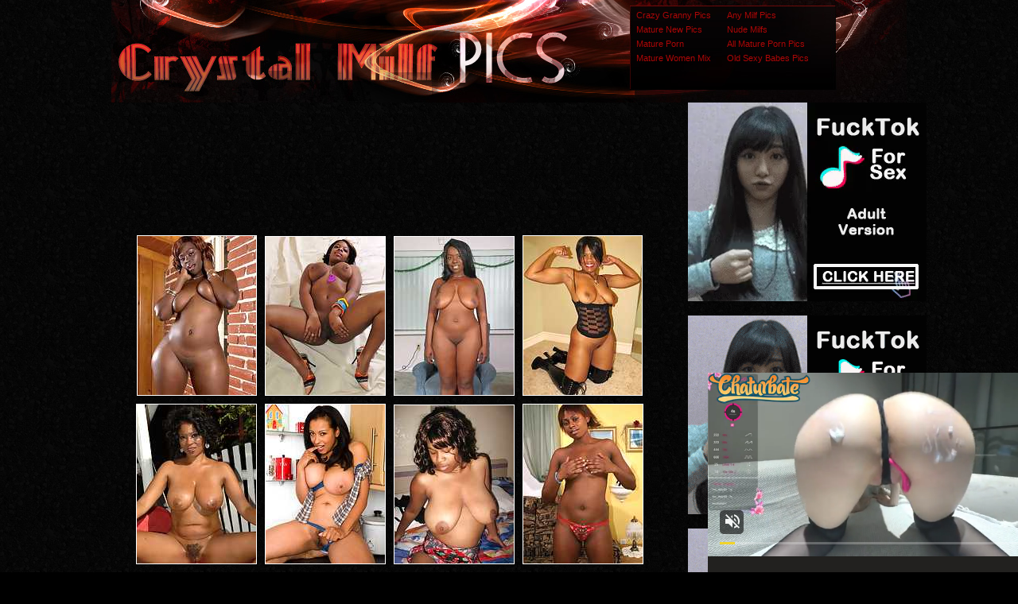

--- FILE ---
content_type: text/html; charset=UTF-8
request_url: http://www.crystalmilfpics.com/pics/milfs/ae/11685/0012-8-gh/index.html
body_size: 14542
content:
<html><head>
<title>Crystal Milf Pics Mature pantyhose wife mom legs black men fucking milfs pictures</title>
<meta http-equiv="Content-Type" content="text/html; charset=iso-8859-1">
<meta name="referrer" content="unsafe-url">
<link href="/styles.css" rel="stylesheet" type="text/css">
<base target="_blank">
</head>
<body> 
<div id="wrapper">
   <div id="header" align="center">    <div class="padd">
    <div class="htop">
        <a href="http://www.crystalmilfpics.com/" class="logo"></a>
		 <div class="top">
<table width="240" border="0" cellspacing="0" cellpadding="0">
  <tr>
    <td><a href="/t/out.php?id=crazygrannypics.com">Crazy Granny Pics </a></td>
    <td><a href="/t/out.php?id=anymilfpics.com">Any Milf Pics </a></td>
  </tr>
  <tr>
    <td><a href="/t/out.php?id=maturenewpics.com">Mature New Pics </a></td>
    <td><a href="/t/out.php?id=nude-milfs.com">Nude Milfs </a></td>
  </tr>
  <tr>
 <tr>
    <td><a href="/t/out.php?id=lessonmature.com">Mature Porn </a></td>
    <td><a href="/t/out.php?id=allmaturepornpics.com">All Mature Porn Pics </a></td>
  </tr>
  <tr>
    <td><a href="/t/out.php?id=maturewomenmix.com">Mature Women Mix </a></td>
    <td><a href="/t/out.php?id=oldsexybabes.net">Old Sexy Babes Pics </a></td>
  </tr>
</table>
  
         </div>
</div>
      </div></div>

<div class="zona1">

<div align=center>
<table>
<tr>
<td>
<div class="thumbs">
<table border="0" cellpadding="5" cellspacing="0" width="750"  align="center">
<tr> 
<td>
<div style="width: 750px; max-width: 100%; text-align: center; 	margin: 0 auto;">
<a href="http://www.newsexgirlspics.cc/pics/milfs/ae/11685/0012-8-gh/sn001.jpg"><img src="http://www.newsexgirlspics.cc/pics/milfs/ae/11685/0012-8-gh/tnsn001.jpg"  class="thumbs" style="margin:5px;"></a><a href="http://www.newsexgirlspics.cc/pics/milfs/ae/11685/0012-8-gh/sn002.jpg"><img src="http://www.newsexgirlspics.cc/pics/milfs/ae/11685/0012-8-gh/tnsn002.jpg"  class="thumbs" style="margin:5px;"></a><a href="http://www.newsexgirlspics.cc/pics/milfs/ae/11685/0012-8-gh/sn003.jpg"><img src="http://www.newsexgirlspics.cc/pics/milfs/ae/11685/0012-8-gh/tnsn003.jpg"  class="thumbs" style="margin:5px;"></a><a href="http://www.newsexgirlspics.cc/pics/milfs/ae/11685/0012-8-gh/sn004.jpg"><img src="http://www.newsexgirlspics.cc/pics/milfs/ae/11685/0012-8-gh/tnsn004.jpg"  class="thumbs" style="margin:5px;"></a><a href="http://www.newsexgirlspics.cc/pics/milfs/ae/11685/0012-8-gh/sn005.jpg"><img src="http://www.newsexgirlspics.cc/pics/milfs/ae/11685/0012-8-gh/tnsn005.jpg"  class="thumbs" style="margin:5px;"></a><a href="http://www.newsexgirlspics.cc/pics/milfs/ae/11685/0012-8-gh/sn006.jpg"><img src="http://www.newsexgirlspics.cc/pics/milfs/ae/11685/0012-8-gh/tnsn006.jpg"  class="thumbs" style="margin:5px;"></a><a href="http://www.newsexgirlspics.cc/pics/milfs/ae/11685/0012-8-gh/sn007.jpg"><img src="http://www.newsexgirlspics.cc/pics/milfs/ae/11685/0012-8-gh/tnsn007.jpg"  class="thumbs" style="margin:5px;"></a><a href="http://www.newsexgirlspics.cc/pics/milfs/ae/11685/0012-8-gh/sn008.jpg"><img src="http://www.newsexgirlspics.cc/pics/milfs/ae/11685/0012-8-gh/tnsn008.jpg"  class="thumbs" style="margin:5px;"></a></div>
</td>
</tr>
<tr> 
<td align="center" colspan="5">
<div style="font-size: 25pt;">
<a id="cat" href="http://www.adult-empire.com/rs.php?site_id=11685&wm_id=3074">Continue Free Tour Here</a>
</div>
</td>
</tr>
</table></div>
</td>
<td align="center" valign="middle">
<iframe src="//a.magsrv.com/iframe.php?idzone=5042250&size=300x250" width="300" height="250" scrolling="no" marginwidth="0" marginheight="0" frameborder="0"></iframe>
        
<br><br>
<iframe src="//a.magsrv.com/iframe.php?idzone=5042250&size=300x250" width="300" height="250" scrolling="no" marginwidth="0" marginheight="0" frameborder="0"></iframe>
        
<br><br>
<iframe src="//a.magsrv.com/iframe.php?idzone=5042250&size=300x250" width="300" height="250" scrolling="no" marginwidth="0" marginheight="0" frameborder="0"></iframe>
        
</td>
    </tr>
</table>
</div>
<div align=center>
<script type="application/javascript" 
data-idzone="5042256" src="https://a.magsrv.com/nativeads-v2.js" 
></script>
</div>
<div id="content">
<center>
<div class="block"> 
<div id="title">
<h2>Today Milf Pics Galleries</h2>
</div></div>
<div align="center">
<a href="/st/st.php?id=425239&x=57f693a74f177c7d051367eded86a743&url=http://www.crystalmilfpics.com/pics/milfs/ae/6471/2822-8-cm/index.html&p=70&var1=t1"><img src="/st/thumbs/192/9jr9bNxZFo.jpg" alt=""   border="0" width="150" height="200" class="thumbs"></a>
<a href="/st/st.php?id=369552&x=fbfbddebce81522962ac20b88cc9b7b2&url=http://www.crystalmilfpics.com/pics/milfs/ae/14223/0209-6-ks/index.html&p=70&var1=t1"><img src="/st/thumbs/308/yvHFOo5J7x.jpg" alt=""   border="0" width="150" height="200" class="thumbs"></a>
<a href="/st/st.php?id=392827&x=e64174828b69f5b8b74182393f7cf105&url=http://www.crystalmilfpics.com/pics/milfs/ae/10768/0066-11-rr/index.html&p=70&var1=t1"><img src="/st/thumbs/073/Xrd2OyRfQb.jpg" alt=""   border="0" width="150" height="200" class="thumbs"></a>
<a href="/st/st.php?id=380683&x=1e6343a25e06b0821162ec101e5bf6d0&url=http://www.crystalmilfpics.com/pics/milfs/ae/10242/0134-4-vz/index.html&p=70&var1=t1"><img src="/st/thumbs/454/e1s2wpJzW7.jpg" alt=""   border="0" width="150" height="200" class="thumbs"></a>
<a href="/st/st.php?id=321794&x=f0a1231dc8a7e55f730b58b20d0fa42e&url=http://www.crystalmilfpics.com/pics/milfs/auntjudys/6255-om/index.html&p=70&var1=t1"><img src="/st/thumbs/250/Rwam9GsmJZ.jpg" alt=""   border="0" width="150" height="200" class="thumbs"></a>
<a href="/st/st.php?id=392793&x=64e2d2f661f0a59d5a3b0952e6e07cb7&url=http://www.crystalmilfpics.com/pics/milfs/ae/12498/0090-5-rw/index.html&p=70&var1=t1"><img src="/st/thumbs/213/gMPl0nMp4I.jpg" alt=""   border="0" width="150" height="200" class="thumbs"></a>
<a href="/st/st.php?id=342014&x=73179a8976b7a34a70370565a9b248d7&url=http://www.crystalmilfpics.com/pics/milfs/ae/7888/0537-4-ro/index.html&p=70&var1=t1"><img src="/st/thumbs/708/tMcWTulq7W.jpg" alt=""   border="0" width="150" height="200" class="thumbs"></a>
<a href="/st/st.php?id=402673&x=a4a5ed46aea4333203611b6941c5ec53&url=http://www.crystalmilfpics.com/pics/milfs/ae/13376/0486-8-dm/index.html&p=70&var1=t1"><img src="/st/thumbs/941/yerVdnWXn1.jpg" alt=""   border="0" width="150" height="200" class="thumbs"></a>
<a href="/st/st.php?id=364358&x=b02327a40dd921d9b09d8fb2921e27dc&url=http://www.crystalmilfpics.com/pics/milfs/ae/10894/0013-10-ux/index.html&p=70&var1=t1"><img src="/st/thumbs/996/axq3NfcPub.jpg" alt=""   border="0" width="150" height="200" class="thumbs"></a>
<a href="/st/st.php?id=409758&x=a938a66ae145d06371f05ec122541466&url=http://www.crystalmilfpics.com/pics/milfs/ae/13728/0003-8-za/index.html&p=70&var1=t1"><img src="/st/thumbs/722/pN2hvaQoQd.jpg" alt=""   border="0" width="150" height="200" class="thumbs"></a>
<a href="/st/st.php?id=392749&x=ecf7df3dc0fffc830459ce4ccb563631&url=http://www.crystalmilfpics.com/pics/milfs/ae/13152/0051-8-op/index.html&p=70&var1=t1"><img src="/st/thumbs/518/ykPIP95uaN.jpg" alt=""   border="0" width="150" height="200" class="thumbs"></a>
<a href="/st/st.php?id=387043&x=67162c4bd7cc4e46024132c72364ab48&url=http://www.crystalmilfpics.com/pics/milfs/ae/11860/0016-8-dh/index.html&p=70&var1=t1"><img src="/st/thumbs/223/rK44kb51nT.jpg" alt=""   border="0" width="150" height="200" class="thumbs"></a>
<a href="/st/st.php?id=416928&x=2f91283a7056f69fcefb85aff70480a2&url=http://www.crystalmilfpics.com/pics/milfs/ae/13423/0327-8-ts/index.html&p=70&var1=t1"><img src="/st/thumbs/162/NE4uREZuVT.jpg" alt=""   border="0" width="150" height="200" class="thumbs"></a>
<a href="/st/st.php?id=392734&x=edcd3c36c438733fc1a31191d4f4c35a&url=http://www.crystalmilfpics.com/pics/milfs/ae/6647/0084-12-wn/index.html&p=70&var1=t1"><img src="/st/thumbs/291/vhMYTwMKXQ.jpg" alt=""   border="0" width="150" height="200" class="thumbs"></a>
<a href="/st/st.php?id=424490&x=0c41ab24ee05741e8dff819785acbf2e&url=http://www.crystalmilfpics.com/pics/milfs/ae/14180/0174-8-mu/index.html&p=70&var1=t1"><img src="/st/thumbs/630/kfeZbUThXk.jpg" alt=""   border="0" width="150" height="200" class="thumbs"></a>
<a href="/st/st.php?id=378231&x=cec6e34aeba3a16fbf71db4e60871646&url=http://www.crystalmilfpics.com/pics/milfs/ae/5777/0094-6-hr/index.html&p=70&var1=t1"><img src="/st/thumbs/692/IUsPkFzy6a.jpg" alt=""   border="0" width="150" height="200" class="thumbs"></a>
<a href="/st/st.php?id=386128&x=5133de9c548cf17119514d3e17648f9a&url=http://www.crystalmilfpics.com/pics/milfs/ae/14180/0019-8-va/index.html&p=70&var1=t1"><img src="/st/thumbs/311/UG6KmOWfwg.jpg" alt=""   border="0" width="150" height="200" class="thumbs"></a>
<a href="/st/st.php?id=349524&x=29cf67b68893061859ad1d9743ad9eb5&url=http://www.crystalmilfpics.com/pics/milfs/ae/7963/0074-5-vh/index.html&p=70&var1=t1"><img src="/st/thumbs/232/M1loZHdq7H.jpg" alt=""   border="0" width="150" height="200" class="thumbs"></a>
<a href="/st/st.php?id=349501&x=bae6de81bd689d469250c3196a4ca82f&url=http://www.crystalmilfpics.com/pics/milfs/ae/13376/0213-8-is/index.html&p=70&var1=t1"><img src="/st/thumbs/411/nxy8E9rdaG.jpg" alt=""   border="0" width="150" height="200" class="thumbs"></a>
<a href="/st/st.php?id=392692&x=728ff53ad7462d879f27d6584633e490&url=http://www.crystalmilfpics.com/pics/milfs/ae/13158/0572-8-lc/index.html&p=70&var1=t1"><img src="/st/thumbs/003/EUHiUEjQNM.jpg" alt=""   border="0" width="150" height="200" class="thumbs"></a>
<a href="/st/st.php?id=356104&x=285e58a742bdce4738af6793e1534120&url=http://www.crystalmilfpics.com/pics/milfs/ae/6647/0625-12-ao/index.html&p=70&var1=t1"><img src="/st/thumbs/735/cx30sypa6u.jpg" alt=""   border="0" width="150" height="200" class="thumbs"></a>
<a href="/st/st.php?id=368884&x=70d5e7a9a2524aafe37ba1f6f3dc87cc&url=http://www.crystalmilfpics.com/pics/milfs/ae/12752/0179-4-nb/index.html&p=70&var1=t1"><img src="/st/thumbs/566/jIO1vTIpJY.jpg" alt=""   border="0" width="150" height="200" class="thumbs"></a>
<a href="/st/st.php?id=416779&x=97a49875af3623556ca0269c2b9eaee1&url=http://www.crystalmilfpics.com/pics/milfs/ae/8206/0030-10-ai/index.html&p=70&var1=t1"><img src="/st/thumbs/129/wnznfuLY7k.jpg" alt=""   border="0" width="150" height="200" class="thumbs"></a>
<a href="/st/st.php?id=375609&x=a18359c99fced5025023d17129185186&url=http://www.crystalmilfpics.com/pics/milfs/ae/7964/0350-5-qs/index.html&p=70&var1=t1"><img src="/st/thumbs/319/0EqPtbvUsf.jpg" alt=""   border="0" width="150" height="200" class="thumbs"></a>
<a href="/st/st.php?id=380397&x=30bc626654f71872862734ef4a297cf1&url=http://www.crystalmilfpics.com/pics/milfs/ae/14350/0208-8-sd/index.html&p=70&var1=t1"><img src="/st/thumbs/229/3gKMMR69uM.jpg" alt=""   border="0" width="150" height="200" class="thumbs"></a>
<a href="/st/st.php?id=371025&x=61aa3ce1d4463ab0bf10000d306a809c&url=http://www.crystalmilfpics.com/pics/milfs/ae/12346/0296-4-vz/index.html&p=70&var1=t1"><img src="/st/thumbs/448/waqpsag7Kn.jpg" alt=""   border="0" width="150" height="200" class="thumbs"></a>
<a href="/st/st.php?id=324387&x=3037563eac5120f45604c7a3b0bb1550&url=http://www.crystalmilfpics.com/pics/milfs/allover30/0085-fr/index.html&p=70&var1=t1"><img src="/st/thumbs/559/mQOIHvIn0z.jpg" alt=""   border="0" width="150" height="200" class="thumbs"></a>
<a href="/st/st.php?id=392589&x=8ddd1e63d42feb8399f9c3a21aeaaec8&url=http://www.crystalmilfpics.com/pics/milfs/ae/13152/0209-8-js/index.html&p=70&var1=t1"><img src="/st/thumbs/759/6yTM7qQzy5.jpg" alt=""   border="0" width="150" height="200" class="thumbs"></a>
<a href="/st/st.php?id=424405&x=f3c4937ad54088ccb72ec3b32d26fb45&url=http://www.crystalmilfpics.com/pics/milfs/ae/10626/0081-12-xu/index.html&p=70&var1=t1"><img src="/st/thumbs/127/J1MzNxbHl7.jpg" alt=""   border="0" width="150" height="200" class="thumbs"></a>
<a href="/st/st.php?id=306853&x=704f4dbaf484efa7cad7989f5b956df4&url=http://www.crystalmilfpics.com/pics/milfs/karupsow/8253-eu/index.html&p=70&var1=t1"><img src="/st/thumbs/336/tu9Wq0H7xd.jpg" alt=""   border="0" width="150" height="200" class="thumbs"></a>
<a href="/st/st.php?id=402379&x=5846c39a046cb2c61558429f9d0536f0&url=http://www.crystalmilfpics.com/pics/milfs/ae/13152/0008-8-qc/index.html&p=70&var1=t1"><img src="/st/thumbs/796/gnkI9h4fWk.jpg" alt=""   border="0" width="150" height="200" class="thumbs"></a>
</div>
</div>
<div align=center>
<div style="font-size: 10px; font-family: Verdana, Geneva, Arial, Helvetica, sans-serif; font-weight:bold;">POWERED BY <a href="http://www.smart-scripts.com">SMART THUMBS</a></div>
</div>  
<br>
<iframe src="//a.magsrv.com/iframe.php?idzone=5042250&size=300x250" width="300" height="250" scrolling="no" marginwidth="0" marginheight="0" frameborder="0"></iframe>
        
<iframe src="//a.magsrv.com/iframe.php?idzone=5042250&size=300x250" width="300" height="250" scrolling="no" marginwidth="0" marginheight="0" frameborder="0"></iframe>
        
<iframe src="//a.magsrv.com/iframe.php?idzone=5042250&size=300x250" width="300" height="250" scrolling="no" marginwidth="0" marginheight="0" frameborder="0"></iframe>
        
</div>

<br>
</div>



</div>
<script type="application/javascript">
    var ad_idzone = "5042264",
    ad_popup_fallback = false,
    ad_popup_force = false,
    ad_chrome_enabled = true,
    ad_new_tab = false,
    ad_frequency_period = 720,
    ad_frequency_count = 1,
    ad_trigger_method = 3,
    ad_trigger_delay = 0
    ad_t_venor = false; 
</script>
<script type="application/javascript" src="https://a.pemsrv.com/popunder1000.js"></script>

<script type="application/javascript" src="https://a.magsrv.com/video-slider.js"></script>
<script type="application/javascript">
var adConfig = {
    "idzone": 5042266,
    "frequency_period": 0,
    "close_after": 5,
    "on_complete": "repeat",
    "screen_density": 25,
    "cta_enabled": 1
};
VideoSlider.init(adConfig);
</script>

 <div id="footer">
         <div class="f">   
           <div class="text" align="center">
            <div class="links">
              
            </div>  
              <div class="wr">
                </div>
             
           </div> 
          
           </div> 
               
  </div>
</body>
</html>


--- FILE ---
content_type: text/html; charset=UTF-8
request_url: https://s.magsrv.com/splash.php?native-settings=1&idzone=5042256&cookieconsent=true&&scr_info=bmF0aXZlYWRzfHwy&p=http%3A%2F%2Fwww.crystalmilfpics.com%2Fpics%2Fmilfs%2Fae%2F11685%2F0012-8-gh%2Findex.html
body_size: 7059
content:
{"layout":{"widgetHeaderContentHtml":"<a target=\"_blank\" href=\"https:\/\/www.exoclick.com\" rel=\"nofollow\">Powered By <span><\/span><\/a>","branding_logo":"\/\/s3t3d2y1.afcdn.net\/widget-branding-logo.png","branding_logo_hover":"\/\/s3t3d2y1.afcdn.net\/widget-branding-logo-hover.png","itemsPerRow":5,"itemsPerCol":1,"font_family":"Arial, Helvetica, Verdana, sans-serif","header_font_size":"12px","header_font_color":"#999999","widget_background_color":"transparent","widget_width":"790px","minimum_width_for_full_sized_layout":"450px","item_height":"300px","item_padding":"10px","image_height":"200px","image_width":"150px","text_margin_top":"3px","text_margin_bottom":"3px","text_margin_left":"0px","text_margin_right":"0px","title_font_size":"16px","title_font_color":"#7e7b7b","title_font_weight":"normal","title_decoration":"none","title_hover_color":"#0000FF","title_hover_font_weight":"normal","title_hover_decoration":"none","description_font_size":"14px","description_font_color":"#555555","description_font_weight":"normal","description_decoration":"none","description_hover_color":"#0055FF","description_hover_font_weight":"normal","description_hover_decoration":"none","open_in_new_window":1,"mobile_responsive_type":1,"header_is_on_top":1,"header_text_align":"right","title_enabled":1,"description_enabled":0,"image_border_size":"","image_border_color":"","text_align":"left","customcss_enabled":0,"customcss":null,"header_enabled":1,"mobile_breakpoint":450,"spacing_v":10,"spacing_h":10,"zoom":1,"mobile_rows":2,"mobile_cols":1,"use_v2_script":1,"text_enabled":1,"mobile_image_width":150,"mobile_text_box_size":90,"mobile_text_enabled":1,"mobile_text_position":"bottom","mobile_image_height":200,"delaySeconds":0,"frequency":0,"frequencyCount":0,"publisherAdType":"native-recommendation","adTriggerType":"","popTriggerMethod":"","popTriggerClasses":"","item_spacing_on_each_side":"5px","text_position":"bottom","text_box_size":"90px","widget_height":"320px","brand_enabled":1,"brand_font_size":"11px","brand_font_color":"#555555","brand_font_weight":"normal","brand_decoration":"none"},"data":[{"image":"https:\/\/s3t3d2y1.afcdn.net\/library\/475567\/f632756d182f9e7f152a220ff5f58b3b1c86190e.jpg","optimum_image":"https:\/\/s3t3d2y1.afcdn.net\/library\/475567\/9e7f3f78eb553f591a773e5d579e4f0c6d403dfa.webp","url":"https:\/\/s.magsrv.com\/click.php?d=H4sIAAAAAAAAA21S246bMBD9FV7yWOQ78FjtRasmTWiyyaZ9QWBIQAHjgHND_vgOEG1X25XBM.M5nvHMGY9znyBhsc2N0e2Efp.QZ_jS2GTs6sq6AqPoN1kW8uDqXE_os5zQR4w5nhBxyG5gBELmZk9kThQJdoixwM.PNy4A0DYyyuvWqLjKACmbW2visirKnS5kO2YQ57gpYlPUKirSMTbi2CcMXLJW56xpwddGponloVB7gNRNOk9ewnD.sk1e5q8x45JuVqjr8OZUVcfyWBml0ylHKOj0dnVqwBAb1BynP.jmdYPX3dtJH8tT1baDw9N0dSrTnz1Gq0XV6JMm7NSWzDSdqpEqDcFHTFXXakVYOvXWxa3q3Mhz2TM9voXr0FMLVY5Z.oyjissUz9fBk5mpxX9OyASqfAuj8KCfliKPJO_MajZNQi86e_ttpn8HvyJAq_Q1TEKVLtVVbf_oZDZTS50orbS.Ls9JxcL2.[base64].yDxjgKsOfBE4klyN79_cLvaIzBCT4okxDLR8MCHx_Q_xb5GGKUrVsBbc157CDcte.ZIPYZgi6mlvopSWiGgowJeBuF3vqUZqBnzCNp8hdg4eIGMAQAAA--&cb=e2e_6977b310359750.96412843","title":"Craigslist for Sex in Columbus Tonight\ud83d\ude18\u2764\ufe0f","description":"Rich Mature Cougars in Columbus Want to Meet You Tonight\ud83d\udc49\ud83e\udd70","brand":"Rich-Mature-Cougars.com","original_url":"https:\/\/date4x.com\/im\/click.php?c=1151&key=96chtg2ch2n29f04498hqy56&src_hostname=crystalmilfpics.com&variation_id=115051824&conversions_tracking=ordNbHPPNHXbHNTa45c3VS0zz1VummqlqmtnpdK5009zpXSurpdK6V0rqKJ3VTV1UzWupqlumssdK6V07p3SuldM6V0rpnOmrpup24usl4trzno0nlt21q13nzspn24dK7Uiymz._7.4F3qWPUP7nOnldK6V0rpXSuldK6V01ld1NU9EtLnOldK6V0rpXSuldK6V0rpnSulcWP_PkpER6h_c5ztSLKbP7_v7gXepY9Q_uldndTPbPndRnxnXZpbLLnRpbnpnppxRvbm4PsA-&zone_id=5042256&category_id=129&cost=0.01&site_id=705534&keyword=&country=USA&tags=www,crystalmilfpics,com,pics,milfs,ae,11685,0012,8,gh,index,html","image_position":"50% 50%","size":"300x300"},{"image":"https:\/\/s3t3d2y1.afcdn.net\/library\/952586\/cea128b21edc26edf8cfcfb63f778e4203463d3e.jpg","optimum_image":"https:\/\/s3t3d2y1.afcdn.net\/library\/952586\/21f14bc12c8f34a190280d270bdbc60501b3e506.webp","url":"https:\/\/s.magsrv.com\/click.php?d=H4sIAAAAAAAAA21T226bQBD9FV78WLT3XR4rN1FUu4TW8aV.sbjaKIDXXBwH7cd3FmjSRtFacObMMGcYjqXkmAlmkDm1rW5m9OuM3MMP5fnZc.u2rZ_d.FwCI1QmhCIsi7hHVCIShBhPs2hG75suwjP6DRNEqPQImxEBFAEqrl.bNizKvMh0HjdjK5ukQ703BgwCOQ4yEhyI9errGAibRZzTKSkh5ogRwsVIKCBG5L0hjADeblNgp1MTtmOhCdspXl5eZmT.YVDL2FHnU2B5ew9TuGAsFIc7QtCMzKHx_HiCS14lKSjOT21ZTAL2zf5f7OcbqdPskCdQfK4TP3oIAv9hFz34TyHjMd2sUN_jTVdWRXVuukonwX7nL7ccIa_Xu1VX62QhNqi.LL7TzdMGr_ttpy9FVzbNkJCarroi.WFrdPVY1rrThHVNwdq6r86oKlqCL5hWfaMrwpKFXOevZe8epMvu6WUbrAMJj1XVKGMliwHiIsH.2rtrl9Vj8TEJUgDjbXAInvXdL3E6xLxvV8tFFMjDVR53qf7t_TxA9dWPlgEMnuxrf3_T1S7Y35ZPum6r4Fr7umMB7F7E56a1385FsHgDjsVSeIwTipj5ZKsGK5cQ7ArlYqbMmznN5B1gPNsFmcH.yBgMxxhKicGCeSzJPIkyJUJCI4JUEvM4JaFkJMmgmnyqCUMRxkCESIGRMA64y_lQ6EChM4DBVU6YOoOjHOsnRznHkzM4ybE.cgwooeFwLDjDChDjyMNSGpvDhJipwB540QlhPDxplBQwLTF8DA38r_6pfz9keMhFd1.4gR1jMy36b7_GLcNjU1_H3UKjsepd7Qoijwsjw5gmMWWZ3SBOVcYzwZgXChQpRZD8AziuqmFyBAAA&cb=e2e_6977b31035bb34.83249137","title":"Dominant or Submissive. Wifey or Wild. Create your AI Girl Instantly","description":"Your AI slut is waiting on GirlfriendGPT","brand":"GirlfriendGPT","original_url":"https:\/\/0iio9.rttrk.com\/68f66824fb5928d6d0045efb?sub1=120237924&sub2=crystalmilfpics.com&sub3=129&sub4=7751464&sub5=USA&sub6=705534&sub7=5042256&sub8=&sub9=&sub10=xx&sub11=8&sub12=0&sub13=www,crystalmilfpics,com,pics,milfs,ae,11685,0012,8,gh,index,html&sub14=https:\/\/crystalmilfpics.com&ref_id=ordNbHPPNHXbHNTa45c3VS0zz1VumnlnosunpdPZXNLW5009zpXSurpdK6V0rqKJ3VTV1UzWupqlumssdK6V07p3SuldM6V0rpnOmrpup24usl4trzno0nlt21q13nzspn24dK7Uiymz._7.4F3qWPUP7nOmnndK6V0rpXSuldK6V01ld1NU9EtLnOldK6V0rpXSuldK6V0rpnSulcWP_PkpER6h_c5ztSLKbP7_v7gXepY9Q_uldvNbLPVTVdZrNZxpnXPZxLTprtnPvrNpu4Ps&cost=0.0001","image_position":"50% 50%","size":""},{"image":"https:\/\/s3t3d2y1.afcdn.net\/library\/952586\/f8552fc53b0e24c7221f98a567f369fde21e1df0.jpg","optimum_image":"https:\/\/s3t3d2y1.afcdn.net\/library\/952586\/bb3a4bff8afaf607b1021322c7cde922a448f3a2.webp","url":"https:\/\/s.magsrv.com\/click.php?d=[base64].mxKfKxgXuz_wf79USqNNufNJDPlV7E92G4uN_G94uniPGErpeo6_C6LcqmaIra5DrcbRfzDUco6Mx22VZGz8QaVZfZD7p.WuNVt2nNJW.Luu4PpKHLNtc_HceUD0VlWkNYW.esqbryjMq8IfiCadnVpiRMz.[base64].e8g5Hr3eS53zkgaBeHejGgjOsIGIcBVhKEAtSCbEjwS140THC2Lrf2iopQC2xfEgt_Ff_8D8W6R_y0e03bmHG2I6D_luv9ovoUFfXYbZQaGB9dLtCk4eZzXgkZSICQanCKYqQyJjMMg6JxiLSfwBgdoFBcgQAAA--&cb=e2e_6977b31035dc19.49631779","title":"Dominant or Submissive? Cold or Wild?","description":"Bring your Fantasies to life","brand":"GirlfriendGPT","original_url":"https:\/\/0iio9.rttrk.com\/68f66824fb5928d6d0045efb?sub1=128181740&sub2=crystalmilfpics.com&sub3=129&sub4=7751462&sub5=USA&sub6=705534&sub7=5042256&sub8=&sub9=&sub10=xx&sub11=8&sub12=0&sub13=www,crystalmilfpics,com,pics,milfs,ae,11685,0012,8,gh,index,html&sub14=https:\/\/crystalmilfpics.com&ref_id=ordNbHPPNHXbHNTa45c3VS0zz1VumntmtmspldPZXNLW5009zpXSurpdK6V0rqKJ3VTV1UzWupqlumssdK6V07p3SuldM6V0rpnOmrpup24usl4trzno0nlt21q13nzspn24dK7Uiymz._7.4F3qWPUP7nOmnndK6V0rpXSuldK6V01ld1NU9EtLnOldK6V0rpXSuldK6V0rpnSulcWP_PkpER6h_c5ztSLKbP7_v7gXepY9Q_uldbbZZnTxZVZNbbvdpdRPtdPpnvZXVLZdc4Ps&cost=0.0001","image_position":"50% 50%","size":""},{"image":"https:\/\/s3t3d2y1.afcdn.net\/library\/953622\/c36e5e6a5895d5b2fb9d9a2feb6b4e9b4eb5be4f.jpg","optimum_image":"https:\/\/s3t3d2y1.afcdn.net\/library\/953622\/792b8fc37a25efdf6fc329969d0c9da4dce6e1ff.webp","url":"https:\/\/s.magsrv.com\/click.php?d=H4sIAAAAAAAAA21TWW_bMAz.K37J4wzdx2OxpuiWLvWao1lfAl1OgvpQfKRtoB8_2SnWohhoyORHih9FUVwCASAKIOy7zrcTfDVBN_Hb1WnrXs1edZ1r2tTUZQSdat8m.Mao0qvDrvphJ_iac8CtZk5Ta4TNhdPcKCUozCkhWlshkAKCKQ3jIp0lIqcoRwwzzrXQ.QSxvnXNmMsYRLWg3BGnRC6QpEYBjLUjSDHGHOKQQWQkZ4a6XMgcIYS1BtBqJ60jMZfqu9oXKpZ5rYriE3BTN8ZFFA5Ynh.Kg.rc9.JgnkfqurFzfZtl89uNvp0vFaEGrxfgfIbrvqz88Vi0dWVnFAB59ptF33g7Y2vQHGc_8Xq5hqvzY..PRV.27ejgHi_6wv4aYnx1Xza.94j0bUG65lzVoCo6BI8QV.[base64].OVTWvSb7riySEMh7LgoZJVBEjVAgIeexxKHA8O4fJJ7uXYMwDK8tCM5iifGsFzOsFlef4j8EjZtSMP1GA0gBHJZY0L98bVqqXducLg2NiS5RH2ynSHI_C1g6yuKD4oIj7ViuJCBUCkxyZSmW5C9iRG2qCQQAAA--&cb=e2e_6977b31035fe44.55803847","title":"Sexy Girls Live in United States","description":"Random Video Chat","brand":"StripChat","original_url":"https:\/\/go.sexchatters.com\/easy?campaignId=7707db6eb5dc8df8eb7caa851f544bbd882a086ab186a9ed48f52f263677b8bf&userId=cc25b857e4ea8f8295ca033be42a666e271612c976c5ef89f2223bb01dbe9de4&autoplay=all&autoplayForce=1&affiliateClickId=ordNbHPPNHXbHNTa45c3VS0zz1VumnpqqlsondK5009zpXSurpdK6V0rqKJ3VTV1UzWupqlumssdK6V07p3SuldM6V0rpnOmrpup24usl4trzno0nlt21q13nzspn24dK7Uiymz._7.4F3qWPUP7nOmrdK6V0rpXSuldK6V01ld1NU9EtLnOldK6V0rpXSuldK6V0rpnSulcWP_PkpER6h_c5ztSLKbP7_v7gXepY9Q_uldNTXbZbbdvbrdRtPTvZLbtTXttVXZvppo4PsA-&sourceId=Exoclick&p1=7908012&p2=5042256&noc=1","image_position":"100% 0%","size":"300x300"},{"image":"https:\/\/s3t3d2y1.afcdn.net\/library\/953622\/22848465f2c1f585657c691791554652d599c9c7.jpg","optimum_image":"https:\/\/s3t3d2y1.afcdn.net\/library\/953622\/d18fdaa0114debf462f6f2bf92bcb92470882e95.webp","url":"https:\/\/s.magsrv.com\/click.php?d=[base64].tY2I5fWiCpBuSVWilyghGoJMFaWIMkYs4hDBpFOONPU5iLJEUJYKQCNsomxJHDJvqtdIUObd7IoPgGzutE2oHDA8vxUnGRnvxUn_TRK141Zqvs0Xd7v1P0yk4RqvF2DywVu.7KqXV_XRWXmFIDk4nbrvnFmzragOc9_4G22hZvLY._ORV.27ZjgDq_7wvwcalz1UDaud4j0bUG65lLVoCo6BM8QV5fWVYiYOd.c3spLvOcxmeHzY7pJ.XDsqjIoFqMLCwOXm2TaLaqH4msyKAVXP6b79MlNV.y41_TSrRdzlfL9Mz_srPud_NqH6lVjVpnKsu1qtXPN4s.i2aVqUaUqa7osMxuStrc3YVJt3YexjROavtZ6GFdAHRx._HVzhhCFkAKCEGUhrGo9zNmHnYKcJYQiDIjXzVvbyaI8Fbk76XGjPBQxQjBmIoZEeIgwSTAGyL9zBSQZWIBnZPx4GMx7jJGHjCTE5AkHedirsAUICKOptkhygkweqtF_NcFo0cvLS_QlHYV0NDoD0kbSRhAyQSMAIIpEdDhGp8rY1.jYlUXkPX3nopBRAkXwCAUJ5Dy0ODTo3_ODhdu9exCGZLiK4Cy0GO56Df1mffup_sPQeCgG05ugFwM4vEJD__jauJSHtnm.DjQQXas.1J6DyMPcGwoxhpRwpRC1gBOVa50TbJUhFAryF6MWvdsJBAAA&cb=e2e_6977b310361e87.50682425","title":"Hi, I\u2019m in Columbus","description":"Click to Chat","brand":"StripChat","original_url":"https:\/\/go.sexchatters.com\/easy?campaignId=7707db6eb5dc8df8eb7caa851f544bbd882a086ab186a9ed48f52f263677b8bf&userId=cc25b857e4ea8f8295ca033be42a666e271612c976c5ef89f2223bb01dbe9de4&autoplay=all&autoplayForce=1&affiliateClickId=ordNbHPPNHXbHNTa45c3VS0zz1VumnopuoolndK5009zpXSurpdK6V0rqKJ3VTV1UzWupqlumssdK6V07p3SuldM6V0rpnOmrpup24usl4trzno0nlt21q13nzspn24dK7Uiymz._7.4F3qWPUP7nOmrdK6V0rpXSuldK6V01ld1NU9EtLnOldK6V0rpXSuldK6V0rpnSulcWP_PkpER6h_c5ztSLKbP7_v7gXepY9Q_uldRrdRTbTTVRRXprLZLrXPbLnPbTrtTTdU4PsA-&sourceId=Exoclick&p1=7865534&p2=5042256&noc=1","image_position":"50% 50%","size":"300x300"}],"ext":[]}

--- FILE ---
content_type: text/css
request_url: http://www.crystalmilfpics.com/styles.css
body_size: 5705
content:
* {margin: 0; padding: 0;}

a:link, a:visited, a:active, a:hover {color: #ab0707; font-weight: normal; text-decoration:none}
a:hover {
	color: #ffffff;
	text-decoration: none;
}
a .thumbs{border-color:#ffffff; border-width:1px; border-style:solid;}
a:hover .thumbs{border-color:#aed8ef; border-width:1px; border-style:dashed;}
img {border: none;}
img, div, div img { behavior: url(iepngfix.htc) }
select, input{vertical-align: middle;}
ul li{list-style: none;}
.clear{ clear: both;}
table{ border: 0; border-collapse: collapse; margin: 0 auto; }

#wrapper {
	width: 100%;
	min-width: 1000px;
	text-align: center; float:none;	

}
body {
	background-color: #000000;
	width: 100%;
	height: 100%;
	text-align:center;
	color: #e94e29;
	margin: 0;
	padding: 0;
	font-family: Arial, Verdana;
	padding: auto;
	background-image:url(i/bg.gif)

}
ul li{list-style: none;}
#wr{ text-align:center; min-width: 1000px}

#header { margin: 0; padding: 0; width:100%;
	background-repeat: repeat-x;
}
#header .padd{ width: 1000px; height: 129px; margin: 0 auto;}
#header .htop{
	width: 100%;
	height: 129px;
	overflow: hidden;
	background-image:url(i/b_head.jpg);
	margin:0;
	background-repeat: no-repeat;
}
#header .htop .logo{
	float:left;
	height: 129px;
	width: 500px;
	overflow: hidden;
	margin: 0 0 0 130px;
	padding: 0;}
#header .htop .logo a img{ margin: 0}
#header .htop .top{  width: 240px; float:right; margin: 10px 100px 0 0; -margin: 10px 50px 0 0;text-align: left ;}
#header .htop .top a{ font-size:11px;}
#header .htop .top td{  padding: 3px 0}
#header .htop .top p{ font-weight:bold; font-size:14px; margin: 8px 0}
#content { text-align:center;  margin: 0; font-size: 12px;}
#content .block{ width: 1000px; clear:both; background-image:url(i/title.jpg); background-repeat:no-repeat; margin: 0px 0 10px 0; text-align:center}
#content .block .end{ margin:0; padding: 0}
#content #title{ width: 1000px; height: 40px;}
#content #title h2{ float:left; font-size: 12px; margin: 12px 0 0px 30px; -margin: 12px 0 0 15px; width: 300px; text-align:left;font-weight: bold}
#content #title #archive{
	margin: 0;
	padding: 0;
	overflow:hidden; width: 444px; float:right; margin: 0 ; display:block; height: 26px; -height: 38px; padding: 12px 0 0 0;text-align:right; font-weight:bold; background-image:url(i/arch.gif); background-repeat:no-repeat; margin: 1px 0 0 0; 
}
#content #title #archive li{ display: inline; width: 10px;  padding: 0px 4px ;
}
#content #title .archive li a{ font-weight:normal; padding: 0;}
#name { background-image:none; font-weight:bold; padding: 1px 10px 6px 10px ;}
#content .block .thumbs{
	text-align:center;  padding: 0; width: 100%;
	background-image:url(i/01.gif); background-repeat:repeat-y
} 
#content .block img{ margin:0; padding:0}
#content .block a{ font-size:12px; padding: 0 0 4px 0}
#content .block a:hover{color: #fff;}
#content .block td{ padding: 5px 2px; }
#content .block .thumbs a img{ width: 240px; height: 180px; margin: 3px 6px; border: 1px solid #e61919}
#content .block .thumbs table a:hover{ background-image:url(i/hover.gif); background-repeat:repeat-x; background-position:bottom}
#content .block .thumbs table a{ font-size:14px}
#content .block .thumbs a:hover img, #content .block .thumbs a img:hover{border: 1px solid #fff}
#content #trad{ float:none; margin: 0px 6px; font-size:14px; font-weight: bold; color: #817064}
#content #trad td{
	width: 25%;
	padding: 6px 0 6px 5px;}
#content #trad td a{ padding: 0 3px; font-size:14px;}
#content #trad td a:hover{color: #fff;  background-image:url(i/hover.gif); background-repeat:repeat-x; background-position:bottom}
#footer{  height: 101px; text-align:center; margin: 0; clear: both; float: none;
width: 100%; padding: 0;
background-image:url(i/f_bg.gif)
}
#footer .f{width: 1000px; height: 101px; margin: 0 auto;}
#footer .text{
	width: 100%; clear: both; overflow: hidden;
	background-image:url(i/f_logo.jpg);
	background-repeat: no-repeat; background-position: top center; margin: 0; height: 101px;
}
#footer .links{ width: 200px;font-size:12px; text-align: right; float:right; margin: 12px 30px 0 0 ; -margin: 15px 15px 0 0}
#footer .links a{ padding: 10px 10px; font-weight:normal;}
#footer .links a:hover{ text-decoration: none}
#footer .text .wr{ margin: 20px 40px 0 40px;-margin: 20px 20px 0 20px;  font-size: 11px; text-align: center; float:left; width: 920px; color: #887675}
.big:link {font-family:Tahoma, Arial, Tahoma, Verdana, Arial, Helvetica, sans-serif; font-size:25px;  text-decoration:none;color: #FFFFFF;}
.big:visited {font-family:Tahoma, Arial, Tahoma, Verdana, Arial, Helvetica, sans-serif; font-size:25px;  text-decoration:none;color: #FFFFFF;}
.big:hover {font-family:Tahoma, Arial, Tahoma, Verdana, Arial, Helvetica, sans-serif; font-size:25px; color:#F05046; text-decoration:none;}
.zona1 {
	width: 1250px;
	max-width: 100%;
	text-align: center;
	margin: 0 auto;
}
.archive a:link, .archive a:visited, .archive a:active {
	border-color: #1f1c1c;
	border-style: solid;
	border-width: 1px;
	margin: 2px;
	padding: 0px;
	padding-left: 4px;
	padding-right: 4px;
	padding-top: 1px;
	padding-bottom: 1px;
	width: 100px;
	text-align:center;
	text-decoration: none;
	font-weight: bold;
	color: #000000;
	font-size:10px;
	float:left;
	background: #c89993;
}
.archive a:hover {
	margin: 2px;
	padding: 0px;
	padding-left: 4px;
	padding-right: 4px;
	padding-top: 1px;
	padding-bottom: 1px;
	width: 100px;
	text-align:center;
	text-decoration: none;
	font-weight: bold;
	font-size:10px;
	float:left;
	background: #FFFFFF;
	border: 1px solid #1f1c1c;
}

--- FILE ---
content_type: application/xml; charset=utf-8
request_url: https://live.trmzum.com/vast.go?spaceid=11685313&subid=PR_exo_us_7816444_crystalmilfpics.com
body_size: 4254
content:
<?xml version="1.0" encoding="UTF-8"?><VAST version="3.0"> <Error><![CDATA[https://live.trmzum.com/vast.go?spaceid=11685313&act=error&code=[ERRORCODE]]]></Error><Ad id="1"><InLine><AdSystem>Admoxi</AdSystem><AdTitle><![CDATA[hihi im Avrora :) i'm with you again today and glad to see you on my stream>< 0_0 // GOAL: I run my fingers over my pussy over my panties [288 tokens left] #Natural #19 #bigboobs #skinny #teen]]></AdTitle><Description><![CDATA[]]></Description><Impression><![CDATA[https://live.trmzum.com/vast.go?spaceid=11685313&act=logimp&xref=[base64]]]></Impression><Creatives><Creative sequence="1" id="1"><Linear skipoffset="00:00:05"><Duration>00:00:30</Duration><TrackingEvents><Tracking event="midpoint"><![CDATA[https://live.trmzum.com/vast.go?spaceid=11685313&act=midpoint&xref=[base64]]]></Tracking></TrackingEvents><VideoClicks><ClickThrough><![CDATA[https://live.trmzum.com/click.go?xref=[base64]]]></ClickThrough><ClickTracking></ClickTracking></VideoClicks><MediaFiles><MediaFile delivery="progressive" bitrate="590053" type="video/mp4"><![CDATA[https://cdn.trudigo.com/data/creatives/20298/690089.mp4]]></MediaFile><MediaFile delivery="streaming" bitrate="590053" type="application/x-mpegURL"><![CDATA[https://edge14-ams.live.mmcdn.com/live-hls/amlst:avroramy-sd-aa8232b3036a3e36a34243886f7a61966ccf614a90c73809cb0c8d52b8c44dd8_trns_h264/playlist.m3u8]]></MediaFile></MediaFiles></Linear></Creative></Creatives></InLine></Ad></VAST>